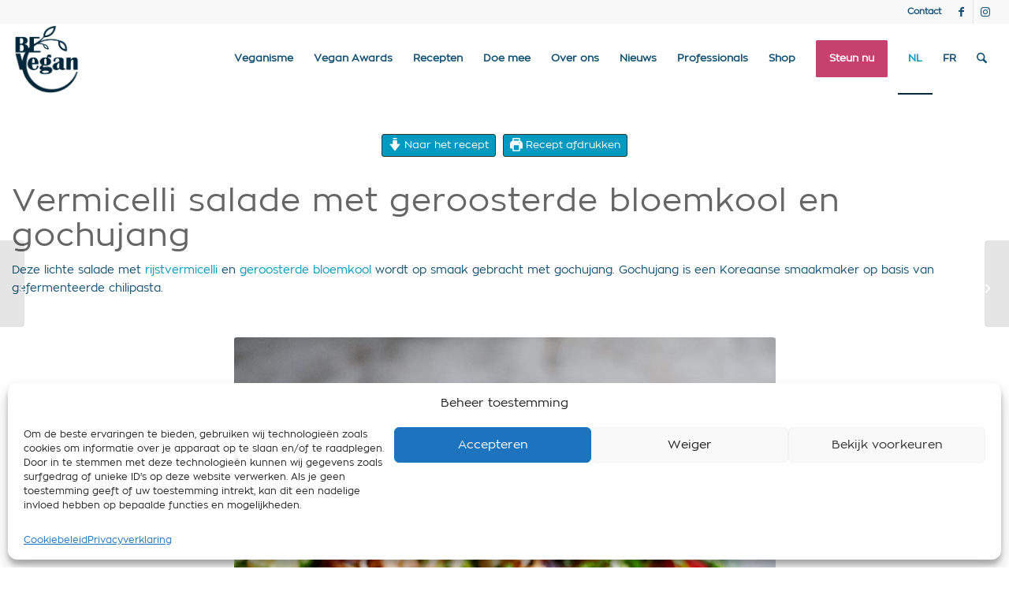

--- FILE ---
content_type: text/css
request_url: https://bevegan.be/wp-content/themes/enfold-child/style.css?ver=7.1.1
body_size: 1840
content:
/*
Theme Name: Enfold Child
Description: A <a href='http://codex.wordpress.org/Child_Themes'>Child Theme</a> for the Enfold Wordpress Theme. If you plan to do a lot of file modifications we recommend to use this Theme instead of the original Theme. Updating wil be much easier then.
Version: 1.0
Author: Kriesi
Author URI: http://www.kriesi.at
Template: enfold
*/

/*Add your own styles here:*/
ul{
	list-style: none!important;
}

.entry-content-wrapper li {
    margin-left: 5px;
}

.align_avia_textblok_top {
	margin-top: -20px!important;
}

.align_avia_textblok_top .el_after_av_textblock {
	margin-top: 0!important;
}

ul.thumbnails.image_picker_selector li .thumbnail.selected {
    background: #0099bf;
}
.wpupg-choices input[type="text"]{
	margin: 0!important;
	border: 0!important;
}

.woocommerce div.product form.cart .variations label {
   color: #3aafb9;
}

#breadcrumbs {
	margin: 0.85em 15px;
}

.home p#breadcrumbs {
  display: none;
}

.submenu_vsf_22 #breadcrumbs {
            display: none;
}

.submenu_vsf_24 #breadcrumbs {
	display:none
}

.container_wrap{
	border-color: white!important;
}

#wpupg-grid-wp-recipe-maker-grid{
	position: relative;
	height: 2500.77px;
}

#wpupg-grid-wp-recipe-maker-grid .wpupg-item{
	position: absolute;
	width: calc(33.33% - 16px);
max-width: none;
margin: 8px;
}

#_form_59_._inline-form {
    margin-top: 0 !important;
    padding: 0 !important;
}

#submenu_vsf_22 {
	background-color:#77bedd!important;
}

#submenu_vsf_22 .menu-item-top-level a { 
	background:#77bedd!important;
	color:#ffffff!important;
}

#submenu_vsf_22 .av-menu-button a .avia-menu-text {
	background-color:#de9b5b!important;
	border-color:#e94d5f!important;
}

/*VSF24: submenu -start-*/
#submenuvsf24 {
	background-color:#88c4be!important;
}

#menu-vsf24-nl .menu-item-top-level a { 
	background:#77bedd!important;
	color:#ffffff!important;
}

#submenu_vsf_22 .av-menu-button a .avia-menu-text {
	background-color:#de9b5b!important;
	border-color:#e94d5f!important;
}
/*VSF24: submenu -end-*/


/*VSF23: mobile -start-*/
#submenu_vsf_22 .mobile_menu_toggle{
    background-color: #C6416E!important;
    border-color: #C6416E;
    color: white!important;
}

#after_submenu .container, 
#av_section_3 .container{
    max-width: 100%!important;
    width: 100%!important;
}

#after_submenu .container{
    text-align: center;
}

#after_submenu .container .avia-image-container, 
#av_section_3 .container .vsf_post_video{
    width: 100%;
}

#av_section_3 .container .vsf_post_entry{
    max-width: 84%;
    margin: 0 8% 0 8%!important;
}

.vsf_mobile_image_gallery img{
    padding: 2px!important;
}

.vsf_stalls_container img{
    max-width: 300px;
    max-height: 300px;
    height: 100%;
}
/*VSF23: mobile -end-*/

.page-id-28979 #breadcrumbs{
	display: none;
}

.parent-pageid-28979 #breadcrumbs{
	display: none;
}

.page-id-29280 #breadcrumbs{
	display: none;
}

.parent-pageid-29280 #breadcrumbs{
	display: none;
}

._form_83  {
  float: left;
  width: 100%;
  padding: 10px;
  margin-top: -50px;
}

#submenu_vegan_awards {
	background-color:#04273a!important;
}

#submenu_vegan_awards a { 
	background:#04273a!important;
	color:#ffffff!important;
}

/*CUSTOM MOLLIE FORMS: start*/
.mollie-forms-custom p{
	margin: 0;
}

.mollie-forms-custom #t-shirt-details{
	display: none;
}

.mollie-forms-custom input:focus,
.mollie-forms-custom select:focus{
	border: 1px solid #0099bf31!important;
	border-radius: 5px; 
}

.mollie-forms-custom .form-fields{
	margin-top: 25px;
}

.mollie-forms-custom ul.thumbnails p{
  	text-align: center;
}

.mollie-forms-custom ul.thumbnails.image_picker_selector{
	overflow: unset;
}
.mollie-forms-custom .image_picker_selector li{
	width: 130px;
	height: 160px; 
	float: none!important;
}

.mollie-forms-custom ul.thumbnails.image_picker_selector li .thumbnail{	
	border: 1px solid #00779d;
}

.mollie-forms-custom .price-options-button input[type="radio"], 
.mollie-forms-custom .payment-methods-button input[type="radio"]{
	display: none;
}

.mollie-forms-custom .price-options-button, 
.mollie-forms-custom .payment-methods-button{
	width: 100%;
	height: 50px; 
	border: 1px solid #00779d;
}

.mollie-forms-custom .price-options-button, 
.mollie-forms-custom .payment-methods-button,
.mollie-forms-custom .image_picker_selector li{
	margin: 0 5px 5px 0!important; 
	border-radius: 5px; 
	display: inline-block!important;
	/*white-space: wrap;*/
}

.mollie-forms-custom .price-options-button:hover, 
.mollie-forms-custom .payment-methods-button:hover,
.mollie-forms-custom .image_picker_selector li div:hover{	
	background-color: #0099bf31;
}

.mollie-forms-custom .payment-methods-button img{
	/*display: block;*/
	width: 50px;
	float: left;
  	margin-left: 20px;
}

.mollie-forms-custom .price-options-button p{
	position: inherit;
	font-size: 25px;
}

.mollie-forms-custom .active,
.mollie-forms-custom .image_picker_selector li .selected{
	background-color: #0099bf;
	color: white;
}

.mollie-forms-custom input[type="checkbox"]{
	margin-right: 5px;
}

.mollie-forms-custom button[type="submit"], .mollie-forms-custom .avia-button{
	padding: 15px 30px;
	margin-left: 15px;
}

.donation-type-selection .av-tab-section-tab-title-container{
	padding: 0;
	height: 110px;
}

.donation-type-selection .av-tab-arrow-container{
	display: none;
	visibility: hidden;
}

.donation-type-selection .av-section-tab-title{
	height: 110px;
	display: inline-grid!important;
}

.donation-type-selection .av-active-tab-title{	
	border: var(--enfold-main-color-bg) solid 5px;
}

/*CUSTOM MOLLIE FORMS: end*/


/*BVA WPForms: start*/
.BVA-voting-form img{
	max-height: 250px;
}
/*BVA WPForms: end*/
/*Small devices (landscape phones, 576px and up)*/
@media (min-width: 576px) { }

/*Medium devices (tablets, 768px and up)*/
@media (min-width: 768px) {
    .vsf_stalls_container img{
    max-width: 500px;
    width: 100%;
}
}

/*Large devices (desktops, 992px and up)*/
@media (min-width: 992px) { }

/*X-Large devices (large desktops, 1200px and up)*/
@media (min-width: 1200px) {}

/*XX-Large devices (larger desktops, 1400px and up)*/
@media (min-width: 1400px) {  }

@media screen and (min-width:1450px) {
	#breadcrumbs {
		margin: 10px calc(10% + 200px) 0;
	}
	
.VSF22_text_box_red {
	text-indent: 20px;
	line-height: 1.5;
	padding: 3px;
margin: 5px;
}
}

--- FILE ---
content_type: text/css
request_url: https://bevegan.be/wp-content/uploads/dynamic_avia/avia_posts_css/post-30583.css?ver=ver-1769716300
body_size: 127
content:
.flex_column.av-mdo7yj-4584b3113c5ea871749bc517d9e250a0{
border-radius:0px 0px 0px 0px;
padding:0px 0px 0px 0px;
}

#top .hr.hr-invisible.av-ks76l2j8-0ed2f5b54264a3b1428fc674063a4b6d{
height:40px;
}

#top .hr.hr-invisible.av-ks76l2j8-0ed2f5b54264a3b1428fc674063a4b6d{
height:40px;
}

#top .hr.hr-invisible.av-ks76l2j8-0ed2f5b54264a3b1428fc674063a4b6d{
height:40px;
}

.avia-image-container.av-l586meq0-e42df0d889faed3f6d8f2ef029ee456f img.avia_image{
box-shadow:none;
}
.avia-image-container.av-l586meq0-e42df0d889faed3f6d8f2ef029ee456f .av-image-caption-overlay-center{
color:#ffffff;
}



--- FILE ---
content_type: application/javascript
request_url: https://prism.app-us1.com/?a=650627585&u=https%3A%2F%2Fbevegan.be%2Fnl%2Frecept-vegan-vermicelli-salade-geroosterde-bloemkool-gochujang%2F
body_size: 124
content:
window.visitorGlobalObject=window.visitorGlobalObject||window.prismGlobalObject;window.visitorGlobalObject.setVisitorId('534f19e2-520f-43a3-a204-9cfab7eaeb5a', '650627585');window.visitorGlobalObject.setWhitelistedServices('tracking', '650627585');

--- FILE ---
content_type: application/javascript
request_url: https://bevegan.be/wp-content/themes/enfold-child/scripts/wpupg_cutomizations.js?_=1769817508808
body_size: 898
content:
jQuery(function() {

  var location = "";
  if ($('#wpupg-grid-wp-recipe-maker-grid').length > 0) {
    //get datagridId
    var imageContainer = $('#wpupg-grid-wp-recipe-maker-grid');
    var dataGridId = imageContainer.attr("data-grid-id");

    $('#wpupg-grid-wp-recipe-maker-grid').append(overlayDiv);
    //check to see if the "load more" button was clicked, if we ignore the button then te masonry() function is always called on scroll
    //and that ignores the height of the imagecontainer
    var isPaginationClicked = false;
    $(".wpupg-pagination-button").on('click', function() {
      isPaginationClicked = true;
    });

    var isFilterClicked = false;
    $(".wpupg-filter-item").on('click', function() {
      isFilterClicked = true;
      $('#wpupg-grid-wp-recipe-maker-grid').append(overlayDiv);
    });

    $(".wpupg-filter-checkboxes-term-container").on('click', function() {
      isFilterClicked = true;
      $('#wpupg-grid-wp-recipe-maker-grid').append(overlayDiv);
    });

    var location = 'https://bevegan.be/nl/recepten';
    //check if browser is Chrome
    var isChrome = /Chrome/.test(navigator.userAgent) && /Google Inc/.test(navigator.vendor);
    if (isChrome) {
      //masonry() is called here because Chrome likes to be different from other browsers
      $('#wpupg-grid-wp-recipe-maker-grid').masonry();
    }



    //determine layoutMode
    var layoutMode = $(window["wpupg_grid_args_" + dataGridId].isotope)[0].layoutMode;
    // console.log(~pageLocation.indexOf("wprm_course"));
    // console.log(~pageLocation.indexOf("wprm_keyword"));
    // console.log(~pageLocation.indexOf("wprm_ingredient"));
    // console.log(~pageLocation.indexOf("s:"));
    //Check if all images are loaded in the $imageContainer and if the filter is used, then run masonry()
    if (layoutMode.toLowerCase() === "masonry" &&
      (~pageLocation.indexOf("wprm_course") === 0 ||
        ~pageLocation.indexOf("wprm_keyword") === 0 ||
        ~pageLocation.indexOf("wprm_ingredient") === 0 ||
        ~pageLocation.indexOf("s:") === 0)) {

      $(window).on('load', function(e) {
        //console.log("Window loaded");
        imageContainer.masonry();
        //console.log("Masonry called");
      });

      //var scrollCount = 0;
      $(window).scroll(function() {
        if ($(this).scrollTop() > 125 &&
          ($(window).scrollTop() + $(window).height()) < ($(document).height() - 500) &&
          !isPaginationClicked &&
          !isFilterClicked) {
          imageContainer.masonry();
          // console.log("on scroll", scrollCount);
          // scrollCount++;
        }
      });
    }
  } else if ($('#wpupg-grid-wp-recipe-maker-grid-fr').length > 0) {

    $('#wpupg-grid-wp-recipe-maker-grid-fr').append(overlayDiv);
    //check to see if the "load more" button was clicked, if we ignore the button then te masonry() function is always called on scroll
    //and that ignores the height of the imagecontainer
    var isPaginationClicked = false;
    $(".wpupg-pagination-button").on('click', function() {
      isPaginationClicked = true;
    });

    var isFilterClicked = false;
    $(".wpupg-filter-item").on('click', function() {
      isFilterClicked = true;
      $('#wpupg-grid-wp-recipe-maker-grid-fr').append(overlayDiv);
    });

    $(".wpupg-filter-checkboxes-term-container").on('click', function() {
      isFilterClicked = true;
      $('#wpupg-grid-wp-recipe-maker-grid-fr').append(overlayDiv);
    });

    var location = 'https://bevegan.be/fr/recettes';
    //check if browser is Chrome
    var isChrome = /Chrome/.test(navigator.userAgent) && /Google Inc/.test(navigator.vendor);
    if (isChrome) {
      //masonry() is called here because Chrome likes to be different from other browsers
      $('#wpupg-grid-wp-recipe-maker-grid-fr').masonry();
    }

    //get datagridId
    var imageContainer = $('#wpupg-grid-wp-recipe-maker-grid-fr');
    dataGridId = imageContainer.attr("data-grid-id");

    //determine layoutMode
    var layoutMode = $(window["wpupg_grid_args_" + dataGridId].isotope)[0].layoutMode;
    // console.log(~pageLocation.indexOf("wprm_course"));
    // console.log(~pageLocation.indexOf("wprm_keyword"));
    // console.log(~pageLocation.indexOf("wprm_ingredient"));
    // console.log(~pageLocation.indexOf("s:"));
    //Check if all images are loaded in the $imageContainer and if the filter is used, then run masonry()
    if (layoutMode.toLowerCase() === "masonry" &&
      (~pageLocation.indexOf("wprm_course") === 0 ||
        ~pageLocation.indexOf("wprm_keyword") === 0 ||
        ~pageLocation.indexOf("wprm_ingredient") === 0 ||
        ~pageLocation.indexOf("s:") === 0)) {

      $(window).on('load', function(e) {
        //console.log("Window loaded");
        imageContainer.masonry();
        //console.log("Masonry called");
      });

      //var scrollCount = 0;
      $(window).scroll(function() {
        if ($(this).scrollTop() > 125 &&
          ($(window).scrollTop() + $(window).height()) < ($(document).height() - 500) &&
          !isPaginationClicked &&
          !isFilterClicked) {
          imageContainer.masonry();
          // console.log("on scroll", scrollCount);
          // scrollCount++;
        }
      });
    }
  }

  $(".wpupg-filter-isotope-all").on('click', function() {
    $("#overlay").css({
      "display": "block"
    });
    window.location.href = location;
  });
});

--- FILE ---
content_type: application/javascript
request_url: https://bevegan.be/wp-content/themes/enfold-child/script.js?ver=6.9
body_size: 516
content:
  //GLOBAL DECLARATIONS
  var pageLocation = window.location.href.toString().split(window.location.host)[1]; // example: "/fr/home/"
  var languageLocation = (window.location.href.toString().split(window.location.host)[1]).split("/")[1]; // example: "fr"
  var locationNL = "nl";
  var locationFR = "fr";
  var overlay = {
    id: "overlay",
    class: "overlay"
  };
  var overlayDiv = $('<div>', overlay);

  jQuery(function() {
    var scriptBaseUrl = "https://bevegan.be/wp-content/themes/enfold-child/scripts/";

    $.getScript(scriptBaseUrl + "membership_gift_selection.js").done(function(script, textStatus) {
        //console.log("membership_gift_selection.js: ", textStatus);
      })
      .fail(function(jqxhr, settings, exception) {
        console.log("'membership_gift_selection.js' triggered ajaxError handler. exception: " + exception);
      });

    // $.getScript(scriptBaseUrl + "blog_pagination.js").done(function(script, textStatus) {
    //     //console.log("blog_pagination.js: ", textStatus);
    //   })
    //   .fail(function(jqxhr, settings, exception) {
    //     console.log("'blog_pagination.js' triggered ajaxError handler. exception: " + exception);
    //   });

   /* $.getScript(scriptBaseUrl + "banner_call_to_action.js").done(function(script, textStatus) {
        //console.log("banner_call_to_action.js: ", textStatus);
      })
      .fail(function(jqxhr, settings, exception) {
        console.log("'banner_call_to_action.js' triggered ajaxError handler. exception: " + exception);
      });*/

    $.getScript(scriptBaseUrl + "wpupg_cutomizations.js").done(function(script, textStatus) {
        //console.log("wpupg_cutomizations.js: ", textStatus);
      })
      .fail(function(jqxhr, settings, exception) {
        console.log("'wpupg_cutomizations.js' triggered ajaxError handler. exception: " + exception);
      });
	  
    $.getScript(scriptBaseUrl + "mollie_forms_search.js").done(function(script, textStatus) {
        //console.log("mollie_forms_search.js: ", textStatus);
      })
      .fail(function(jqxhr, settings, exception) {
        console.log("'mollie_forms_search.js' triggered ajaxError handler. exception: " + exception);
      });
    
    if($('.BVA-voting-form').length > 0){
      //console.log("Loading bva-no-preference-limit.js");
      $.getScript(scriptBaseUrl + "bva-no-preference-limit.js").done(function(script, textStatus) {
        //console.log("bva-no-preference-limit.js: ", textStatus);
      })
      .fail(function(jqxhr, settings, exception) {
        console.log("'bva-no-preference-limit.js' triggered ajaxError handler. exception: " + exception);
      });
    }

  });
